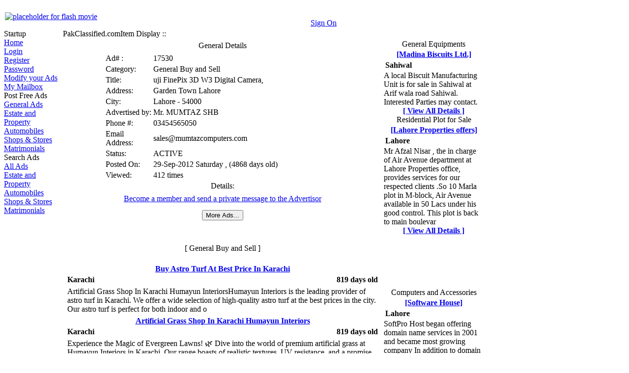

--- FILE ---
content_type: text/html; charset=UTF-8
request_url: http://www.pakclassified.com/search/?action=hfu%60jufn%60je%3D%7F%3F28641%3D%7F%3Fg4%3D%7F%3F211261
body_size: 64980
content:
  <!-- Start: send_header_and_leftside_menu  -->
  
  <!DOCTYPE html PUBLIC "-//W3C//DTD XHTML 1.0 Transitional//EN" "http://www.w3.org/TR/xhtml1/DTD/xhtml1-transitional.dtd">
  <html xmlns="http://www.w3.org/1999/xhtml">
  <head>
  
       <title>PakClassified.com :: Item Display :: </title>
       <meta name="Pakistan" content="all" />
       <meta http-equiv="Content-Type" content="text/html; charset=iso-8859-1" />
       <meta name="Description" content="PakClassified.com :: Item Display :: [Free Online Classified Ads for Pakistan]" />
       <meta name="Keywords" content="Mobile, Lahore, Urdu, Karachi, Pakistani Ads, Islamabad, PakClassified.com, Pak, classified, Property, Plots, Cars, Karachi," />
       <meta name="MSSmartTagsPreventParsing" content="true" />
  
  
      <!-- Following is the Style Sheets for presentation. -->
    
       <link href="/images/icons/favicon.ico" rel="shortcut icon" />
       <link href="/css/pcdefault.css" rel="stylesheet"                   title="default" type="text/css" />
       <link href="/css/pccolorful.css"    rel="alternate stylesheet"         title="grey" type="text/css" />
       <link href="/css/pcdefault.css" rel="alternate stylesheet"     title="default" type="text/css" />
         
     <!-- Following is the Javascript code to check if Javascript is enabled --> 
     <script type="text/javascript">
       <!-- 
        // This is the simple single-line comment
        -->
     </script> 
       <!-- 
     <noscript>
       <meta http-equiv="refresh" content="0; url=http://www.pakclassified.com/nojs/" />
     </noscript> 
        -->
     <!-- Following is the Javascript code to Mouse movements  -->
  
     <script language="JavaScript" src="/js/mouseover.js" type="text/javascript"></script>
     <script language="JavaScript" src="/js/labels.js" type="text/javascript"></script>
  
     <!-- Following is the Javascript code to Swap the presentation theme when user choose a different one  -->
  
     <script language="JavaScript" src="/js/styleswap.js" type="text/JavaScript"></script>
     <script language="JavaScript" src="/js/submitmenuforms.js" type="text/JavaScript"></script>     
       
     
      <!-- Following is the Javascript code to handle this page  -->
     
      <script language="JavaScript" src="/js/displayIshtihaar.js" type="text/JavaScript"></script>
     
      <script language="JavaScript" src="/js/rollPictures.js" type="text/JavaScript"></script>
       
  </head>
  <body>
     <div class="head">
     <!-- Top Banner Table -->
     <table width="760" border="0" cellpadding="0" cellspacing="0"> 
           <tr> <!-- Top Banner Row  begins -->
             <td width="2"><img src="/images/spacer.gif" alt="" width="2" height="1" /></td>         
             <td class="headLogo">
             
              <object type="application/x-shockwave-flash" data="/images/swf/pc_flag4.swf" width="300" height="50">
                  <param name="movie" value="/images/swf/pc_flag4.swf"></param>
                  <param name="quality" value="high"></param>
                  <param name="wmode" value="transparent"></param>
                  <param name="bgcolor" value="#000000"></param> 
                  <a title="You must install the Flash Plugin for your Browser in order to view this movie"  href="http://www.macromedia.com/shockwave/download/alternates/"><img src="/images/swf/needplugin.png" width="431" height="68"  alt="placeholder for flash movie" /></a>
              </object>
             
             </td>
             <td width="20"><img src="/images/spacer.gif" alt="" width="20" height="1" /></td>
             <td class="headBanner"></td>                      
             <td width="140" valign="middle">
               <table border="0" cellpadding="4" cellspacing="0">
                 <tr>
                   <td>&nbsp;</td>
                   <td>&nbsp;</td>
                   <td>&nbsp;</td>
                 </tr>
                 <tr>
                                    <td align="center" class="adstable" ><a href="/login/">Sign On</a></td>
                 </tr>               
               </table>
             </td>                 
           </tr>
         
      </table>            
      </div>
      <!-- Top Banner Row ends -->
      <!-- Space between Banner and Contents -->
      <div><img src="/images/spacer.gif" alt="" width="1" height="10" /></div>
  
            
      <!-- Content Table starts -->
      <table width="760" border="0" cellpadding="0" cellspacing="0">
         <tr>    
           <td width="20" valign="top"><img src="http://www.pakclassified.com/images/spacer.gif" alt="" width="5" height="1" /></td>
           <td width="120" valign="top">
              <!-- Menu Column Start -->
              <div class="contTitleLeft">Startup</div>
              <div id="menu1Content" class="menu">
              <table width="120" border="0" cellspacing="0" cellpadding="0" class="menuBorder">
                 <tr>
                    <td align="left"><a href="/">Home</a></td>
                 </tr>
                 <tr>
                    <td align="left"><a href="/login/">Login</a></td>
                 </tr>
                 <tr>
                    <td align="left"><a  href="/register/">Register</a></td>
                 </tr>
                 <tr>
                    <td align="left"><a href="/password/">Password</a></td>
                 </tr>
                 <tr>
                    <td align="left" title="Edit/Delete your existing Ads"><a href="/profile/">Modify your Ads</a></td>
                 </tr>
                 <tr>
                    <td align="left" title="Read/Post Messages"><a href="/pcinbox/">My Mailbox</a></td>
                 </tr>            
               </table>
               </div>
               <div><img src="http://www.pakclassified.com/images/spacer.gif" alt="" width="120" height="15" /></div>

                      
               <div class="contTitleLeft">Post Free Ads</div>
               <div id="menu3Content" class="menu">
               <table width="120" border="0" cellspacing="0" cellpadding="0" class="menuBorder">
                 <tr>
                    <td align="left"><a href="/pick_category?action=npef%3EBEE%3Edbu%60je%3E111111%3Etdbu%60je%3E111111">General Ads</a></td>
                 </tr>
                 <tr>
                    <td align="left"><a href="/pick_category?action=npef%3EBEE%3Edbu%60je%3E311111%3Etdbu%60je%3E111111">Estate and Property</a></td>
                 </tr>
                 <tr>
                    <td align="left"><a href="/pick_category?action=npef%3EBEE%3Edbu%60je%3E411111%3Etdbu%60je%3E111111">Automobiles</a></td>
                 </tr>
                 <tr>
                    <td align="left"><a href="/pick_category?action=npef%3EBEE%3Edbu%60je%3E511111%3Etdbu%60je%3E111111">Shops &amp; Stores</a></td>
                 </tr>
                 <tr>
                    <td align="left"><a href="/pick_category?action=npef%3EBEE%3Edbu%60je%3E811111%3Etdbu%60je%3E111111">Matrimonials</a></td>
                 </tr>            
               </table>
               </div>
               <div><img src="http://www.pakclassified.com/images/spacer.gif" alt="" width="120" height="15" /></div>   
            
               <div class="contTitleLeft">Search Ads</div>
               <div id="menu2Content" class="menu">
               <table width="120" border="0" cellspacing="0" cellpadding="0" class="menuBorder">
                 <tr>
                    <td align="left"><a href="/search/">All Ads</a></td>
                 </tr>
                 <tr>
                    <td align="left"><a href="/pick_category?action=npef%3EGOE%3Edbu%60je%3E311111%3Etdbu%60je%3E111111">Estate and Property</a></td>
                 </tr>
                 <tr>
                    <td align="left"><a href="/pick_category?action=npef%3EGOE%3Edbu%60je%3E411111%3Etdbu%60je%3E111111">Automobiles</a></td>
                 </tr>
                 <tr>
                    <td align="left"><a href="/pick_category?action=npef%3EGOE%3Edbu%60je%3E511111%3Etdbu%60je%3E111111">Shops &amp; Stores</a></td>
                 </tr>
                 <tr>
                    <td align="left"><a href="/pick_category?action=npef%3EGOE%3Edbu%60je%3E811111%3Etdbu%60je%3E111111">Matrimonials</a></td>
                 </tr>            
               </table>
               </div>
               <div><img src="http://www.pakclassified.com/images/spacer.gif" alt="" width="120" height="05" /></div>
             
               <div><img src="http://www.pakclassified.com/images/spacer.gif" alt="" width="120" height="05" /></div>
            
               <div id="googleAd1" class="menu">
               <table width="120" border="0"  cellspacing="0" cellpadding="0" class="menuBorder">
                 <tr>
                   <td align="left"> 
                      <script type="text/javascript"><!--
                         google_ad_client = "pub-4042155549170884";
                         /* LHS Image Skyscraper (120x600) */
                         google_ad_slot = "0401496618";
                         google_ad_width = 120;
                         google_ad_height = 600;
                         //-->
                      </script>
                      <script type="text/javascript"
                         src="http://pagead2.googlesyndication.com/pagead/show_ads.js">
                      </script>
                   
                   </td>
                 </tr>            
             </table>
             </div>
             <div><img src="http://www.pakclassified.com/images/spacer.gif" alt="" width="120" height="15" /></div>
           </td>
  <!-- Menu Column Ends  -->
          <td width="10"><img src="/images/spacer.gif" alt="" width="10" height="1" /></td>       
  
  <!-- END : send_header call  -->  
                 
<!-- Start of send_content_start  call  -->
        <td width="620" valign="top">
           <table width="650" border="0" cellspacing="0" cellpadding="0">
              <tr> 
                <td valign="top">
                <div class="contTitleBorder"> 
                <table width="100%" border="0" cellpadding="0" cellspacing="0">
                   <tr> 
                     <td valign="middle"> 
                       <div class="contTitleLeft">PakClassified.com</div>
                     </td>
                     <td width="100%" valign="middle"> 
                       <div class="contTitleRight">Item Display ::</div>
                     </td>
                   </tr>
                </table>
                </div>
               <div class="contBorder"> 
                 <table width="100%" border="0" class="cont" >

<!-- End of send_content_start  call  -->
     <!-- Following is the            START       of the Table for Genrel Info   -->      
                        <tr>
                           <td>
                               <div align='center'>
                               <table align="center" class="adstable" width="75%" border="0">
                                  <tr>
                                     <td align="center"  colspan="2" class="tableTitleRight">General Details</td>     
                                  </tr>
                                  <tr class="colheadingrow">
                                      <td width="150" ><img height="1" border="0" width="150" alt="" src="/images/singlepix.gif" /></td>
                                      <td width="60" ><img height="1" border="0" width="60" alt="" src="/images/singlepix.gif" /></td>
                                  </tr>
                                      
                                  <tr>
                                      <td width="20%" class="label">Ad#        : </td>
                                      <td  class="data" align="left">17530</td>
                                  </tr>

                                  <tr>
                                      <td width="20%" class="label">Category:</td>
                                      <td  class="data" >General Buy and Sell</td>   
                                  </tr>
                                                                    <tr>
                                      <td width="20%" class="label">Title:</td>  
                                      <td  class="data" >uji FinePix 3D W3 Digital Camera,</td> 
                                  </tr> 
																	                                  <tr>
                                      <td width="20%" class="label">Address:</td>  
                                      <td  class="data" >Garden Town Lahore</td> 
                                  </tr>
																	                                  <tr>
                                      <td width="20%" class="label">City:</td>  
                                      <td  class="data" >Lahore - 54000</td> 
                                  </tr>
                                  <tr>
                                      <td width="20%" class="label">Advertised by:</td> 
                                      <td class="data" >Mr. MUMTAZ SHB</td>   
                                  </tr>  
                                  <tr>
                                      <td width="20%" class="label">Phone #:</td>   
                                      <td  class="data">03454565050</td> 
                                  </tr>  
                                  <tr>
                                      <td width="20%" class="label">Email Address:</td> 
                                      <td  class="data">sales@mumtazcomputers.com</td> 
                                  </tr>  
                                  <tr>
                                      <td width="20%" class="label">Status:</td> 
                                      <td  class="data">ACTIVE</td> 
                                  </tr>  
                                  <tr>
                                      <td width="20%" class="label">Posted On:</td> 
                                      <td  class="data">29-Sep-2012 Saturday , (4868 days old)</td> 
                                  </tr>
                                                                    <tr>
                                      <td width="20%" class="label">Viewed:</td> 
                                      <td  class="data">412 times</td> 
                                  </tr>
                                  
                                  
                                                                    <tr>
                                      <td colspan="2" class="label" align="center">Details:</td>
                                  </tr>
                                  <tr> 
                                      <td colspan="2"   class="data" align="left"></td> 
                                  </tr>
																	                                  <tr class="colheadingrow">
                                      <td colspan="2" align='center'><a href="http://www.pakclassified.com/register/">Become a member and send a private message to the Advertisor</a></td>
                                  </tr>      
                                  <tr class="colheadingrow">
                                      <td width="150" ><img height="1" border="0" width="150" alt="" src="/images/singlepix.gif" /></td>
                                      <td width="60" ><img height="1" border="0" width="60" alt="" src="/images/singlepix.gif" /></td>
                                  </tr>    

                               </table>
                               </div>
     <!-- Following is the            END        of the Table for Genrel Info   -->                               <div><img src="/images/spacer.gif" alt="" width="120" height="15" /></div>
                            </td>
                          </tr>               
                        <tr>												   												
												   <td>  
                        <form action="/search/"  method="post" name="form_pick_cat" id="form_pick_cat" >                                                               				 
                        <input type="hidden" name="action" value="g2%3D%7F%3F1%3D%7F%3Fg3%3D%7F%3F%3D%7F%3Fg4%3D%7F%3F211261%3D%7F%3Fg5%3D%7F%3F%3D%7F%3Fg6%3D%7F%3F%3D%7F%3Fg7%3D%7F%3F%3D%7F%3Fg8%3D%7F%3F%3A%3A%3A%3A%3A%3D%7F%3Fg9%3D%7F%3FEBZT%3D%7F%3Fg%3A%3D%7F%3F2" /> 
                        <table align="center" width="50%">  				 
                               <tr>
         					          <td  colspan="3" align="center">					 
                                  <input id="but_submit"  type="submit"  class="formButton" value="More Ads..." />
         						      </td>
                               </tr>
                        </table>   
                        <div><img src="/images/spacer.gif" alt="" width="2" height="10" /></div>
                      </form>       									   												
                        </td> 
                          </tr>
                        <!-- END of Display Ad Content -->
                                       
            <!-- Begin: cat_ad_snippet for 100150 - General Buy and Sell      //-->
                           </table>      
                        </div>       
        <div align='center' ><img src="/images/spacer.gif" alt="" width="1" height="7" /></div>       
       <div class="contBorder">      
       <table width="100%" border="0" class="cont" > 
             <tr><td>       
             <div align='center' ><img src="/images/spacer.gif" alt="" width="1" height="15" /></div> 
             <div>
             <!-- Start of Picture Center Google Ad Content [create_cat_snippets.php]-->       					
              <table align="center" class="adstable" width="95%" border="0">
                 <tr align='right'>
                    <td align='center'>						
                    <div>
                       <script type="text/javascript"><!--
                          google_ad_client = "pub-4042155549170884";
                          /* Link Ad1 468x15, created 6/25/11 */
                          google_ad_slot = "9531507075";
                          google_ad_width = 468;
                          google_ad_height = 15;
                          //-->
                          </script>
                       <script type="text/javascript"
                          src="http://pagead2.googlesyndication.com/pagead/show_ads.js">
                       </script>
                    </div>																						
                    </td>						
                  </tr>
               </table> 
             </div> 
             <div align='center' ><img src="/images/spacer.gif" alt="" width="1" height="15" /></div> 						
             <div align='center' ><img src="/images/spacer.gif" alt="" width="1" height="1" /></div> 
                 <div align='center'><img src='/images/spacer.gif' alt='' width='1' height='7' /></div>
                 <div align='center' class='contTitleLeft'>&nbsp; <br /> [ General Buy and Sell ] <br />&nbsp;</div>
                 <div align="center" ><img src="/images/spacer.gif" alt="" width="1" height="7" /></div>      
                 <table width="100%" border="0" class="contBorder" >      
                   <tr>  
                     <td>
                               <!-- Start of snippet for Ad#25584      --> 
                      <div class="snippet" style="width:100%;">
                         <div align='center'>
                              <table style="width:100%;">
                                 <tr><td colspan="3" align="center"><a href="http://www.pakclassified.com/search/?action=hfu%60jufn%60je%3D%7F%3F36695%3D%7F%3Fg4%3D%7F%3F211261"><b>Buy Astro Turf At Best Price In Karachi</b></a></td></tr>
                                 <tr class="snippetrow"><td align="left" width="34%"><b>Karachi</b></td><td align="center" width="32%"><b>&nbsp;&nbsp;&nbsp;</b></td><td align="right" width="34%"><b>819  days old</b></td></tr>
                              </table>
                         </div>
                         <div>
                              <table style="width:100%;">                         
                                 <tr><td align="left" valign='top'>Artificial Grass Shop In Karachi Humayun InteriorsHumayun Interiors is the leading provider of astro turf in Karachi. We offer a wide selection of high-quality astro turf at the best prices in the city. Our astro turf is perfect for both indoor and o</td></tr>
                              </table>
                         </div>
                         <div align='center' ><img src="/images/spacer.gif" alt="" width="160" height="7" /></div>
                      </div>
                      <div align='center' ><img src="/images/spacer.gif" alt="" width="160" height="7" /></div>
                      <!-- End of snippet for Ad#25584      --> 
                      <!-- Start of snippet for Ad#25583      --> 
                      <div class="snippet" style="width:100%;">
                         <div align='center'>
                              <table style="width:100%;">
                                 <tr><td colspan="3" align="center"><a href="http://www.pakclassified.com/search/?action=hfu%60jufn%60je%3D%7F%3F36694%3D%7F%3Fg4%3D%7F%3F211261"><b>Artificial Grass Shop In Karachi Humayun Interiors</b></a></td></tr>
                                 <tr class="snippetrow"><td align="left" width="34%"><b>Karachi</b></td><td align="center" width="32%"><b>&nbsp;&nbsp;&nbsp;</b></td><td align="right" width="34%"><b>819  days old</b></td></tr>
                              </table>
                         </div>
                         <div>
                              <table style="width:100%;">                         
                                 <tr><td align="left" valign='top'>Experience the Magic of Evergreen Lawns! 🌿 Dive into the world of premium artificial grass at Humayun Interiors in Karachi. Our range boasts of realistic textures,   UV resistance,   and a promise of no water wastage. Ideal for homes,   offices,  </td></tr>
                              </table>
                         </div>
                         <div align='center' ><img src="/images/spacer.gif" alt="" width="160" height="7" /></div>
                      </div>
                      <div align='center' ><img src="/images/spacer.gif" alt="" width="160" height="7" /></div>
                      <!-- End of snippet for Ad#25583      --> 
                      <!-- Start of snippet for Ad#25564      --> 
                      <div class="snippet" style="width:100%;">
                         <div align='center'>
                              <table style="width:100%;">
                                 <tr><td colspan="3" align="center"><a href="http://www.pakclassified.com/search/?action=hfu%60jufn%60je%3D%7F%3F36675%3D%7F%3Fg4%3D%7F%3F211261"><b>Diploma in Digital Marketing - Fees Rs. 65000/-</b></a></td></tr>
                                 <tr class="snippetrow"><td align="left" width="34%"><b>Karachi</b></td><td align="center" width="32%"><b>&nbsp;&nbsp;&nbsp;</b></td><td align="right" width="34%"><b>1,630  days old</b></td></tr>
                              </table>
                         </div>
                         <div>
                              <table style="width:100%;">                         
                                 <tr><td align="left" valign='top'>In this Diploma,   you will learn:<br />•	What is Digital Marketing?<br />•	How to do Pre-Optimization of any website</td></tr>
                              </table>
                         </div>
                         <div align='center' ><img src="/images/spacer.gif" alt="" width="160" height="7" /></div>
                      </div>
                      <div align='center' ><img src="/images/spacer.gif" alt="" width="160" height="7" /></div>
                      <!-- End of snippet for Ad#25564      --> 
                      <!-- Start of snippet for Ad#25563      --> 
                      <div class="snippet" style="width:100%;">
                         <div align='center'>
                              <table style="width:100%;">
                                 <tr><td colspan="3" align="center"><a href="http://www.pakclassified.com/search/?action=hfu%60jufn%60je%3D%7F%3F36674%3D%7F%3Fg4%3D%7F%3F211261"><b>Social Media Training Program with Certification</b></a></td></tr>
                                 <tr class="snippetrow"><td align="left" width="34%"><b>Karachi</b></td><td align="center" width="32%"><b>&nbsp;&nbsp;&nbsp;</b></td><td align="right" width="34%"><b>1,630  days old</b></td></tr>
                              </table>
                         </div>
                         <div>
                              <table style="width:100%;">                         
                                 <tr><td align="left" valign='top'>Our Course Outline:<br />•	Facebook Ads Manager<br />•	Linked in Campaign Manager</td></tr>
                              </table>
                         </div>
                         <div align='center' ><img src="/images/spacer.gif" alt="" width="160" height="7" /></div>
                      </div>
                      <div align='center' ><img src="/images/spacer.gif" alt="" width="160" height="7" /></div>
                      <!-- End of snippet for Ad#25563      --> 
                      <!-- Start of snippet for Ad#25562      --> 
                      <div class="snippet" style="width:100%;">
                         <div align='center'>
                              <table style="width:100%;">
                                 <tr><td colspan="3" align="center"><a href="http://www.pakclassified.com/search/?action=hfu%60jufn%60je%3D%7F%3F36673%3D%7F%3Fg4%3D%7F%3F211261"><b>Learn Google Ads PPC in just 2 weeks–PPC Training</b></a></td></tr>
                                 <tr class="snippetrow"><td align="left" width="34%"><b>Karachi</b></td><td align="center" width="32%"><b>&nbsp;&nbsp;&nbsp;</b></td><td align="right" width="34%"><b>1,630  days old</b></td></tr>
                              </table>
                         </div>
                         <div>
                              <table style="width:100%;">                         
                                 <tr><td align="left" valign='top'>What will you learn?<br />• Introduction to Pay Per Click.<br />• Creating and managing your Account.</td></tr>
                              </table>
                         </div>
                         <div align='center' ><img src="/images/spacer.gif" alt="" width="160" height="7" /></div>
                      </div>
                      <div align='center' ><img src="/images/spacer.gif" alt="" width="160" height="7" /></div>
                      <!-- End of snippet for Ad#25562      --> 
                      <!-- Start of snippet for Ad#25561      --> 
                      <div class="snippet" style="width:100%;">
                         <div align='center'>
                              <table style="width:100%;">
                                 <tr><td colspan="3" align="center"><a href="http://www.pakclassified.com/search/?action=hfu%60jufn%60je%3D%7F%3F36672%3D%7F%3Fg4%3D%7F%3F211261"><b>Become an Amazon Expert – Amazon Training Program</b></a></td></tr>
                                 <tr class="snippetrow"><td align="left" width="34%"><b>Karachi</b></td><td align="center" width="32%"><b>&nbsp;&nbsp;&nbsp;</b></td><td align="right" width="34%"><b>1,630  days old</b></td></tr>
                              </table>
                         </div>
                         <div>
                              <table style="width:100%;">                         
                                 <tr><td align="left" valign='top'>Amazon Training Course Module:<br />•	Introduction to Amazon.<br />•	How to create a single or bulk product listing?</td></tr>
                              </table>
                         </div>
                         <div align='center' ><img src="/images/spacer.gif" alt="" width="160" height="7" /></div>
                      </div>
                      <div align='center' ><img src="/images/spacer.gif" alt="" width="160" height="7" /></div>
                      <!-- End of snippet for Ad#25561      --> 
                      <!-- Start of snippet for Ad#25560      --> 
                      <div class="snippet" style="width:100%;">
                         <div align='center'>
                              <table style="width:100%;">
                                 <tr><td colspan="3" align="center"><a href="http://www.pakclassified.com/search/?action=hfu%60jufn%60je%3D%7F%3F36671%3D%7F%3Fg4%3D%7F%3F211261"><b>Build Your Career in SEO by joining SEO Training</b></a></td></tr>
                                 <tr class="snippetrow"><td align="left" width="34%"><b>Karachi</b></td><td align="center" width="32%"><b>&nbsp;&nbsp;&nbsp;</b></td><td align="right" width="34%"><b>1,630  days old</b></td></tr>
                              </table>
                         </div>
                         <div>
                              <table style="width:100%;">                         
                                 <tr><td align="left" valign='top'>Advance SEO Training Course Outline:<br />•	What is SEO<br />•	How does SEO work?</td></tr>
                              </table>
                         </div>
                         <div align='center' ><img src="/images/spacer.gif" alt="" width="160" height="7" /></div>
                      </div>
                      <div align='center' ><img src="/images/spacer.gif" alt="" width="160" height="7" /></div>
                      <!-- End of snippet for Ad#25560      --> 
                      <!-- Start of snippet for Ad#25497      --> 
                      <div class="snippet" style="width:100%;">
                         <div align='center'>
                              <table style="width:100%;">
                                 <tr><td colspan="3" align="center"><a href="http://www.pakclassified.com/search/?action=hfu%60jufn%60je%3D%7F%3F365%3A8%3D%7F%3Fg4%3D%7F%3F211261"><b>CCTV Camera Sell, Service and Installation</b></a></td></tr>
                                 <tr class="snippetrow"><td align="left" width="34%"><b>Lahore</b></td><td align="center" width="32%"><b>&nbsp;&nbsp;&nbsp;</b></td><td align="right" width="34%"><b>2,183  days old</b></td></tr>
                              </table>
                         </div>
                         <div>
                              <table style="width:100%;">                         
                                 <tr><td align="left" valign='top'>CCTV CAMERA INSTALLATION<br />CALL/ WHATSAPP: +92 315 7835466,  <br />WE ARE THE PROFESSIONAL AND EXPERIENCED CCTV SECURITY CAMERA SUPPLIER AND INSTALLER IN LAHORE PAKISTAN.</td><td valign='top' width='100'><div style='valign:top;'><a style='display:inline;background:transparent;padding: 0px 0px 0px 0px;' href='http://www.pakclassified.com/search/?action=hfu%60jufn%60je%3D%7F%3F365%3A8%3D%7F%3Fg4%3D%7F%3F211261'><img style='display:inline' src='http://www.pakclassified.com/user_pics/38934254975020.jpg' width='100' height='40.112994350282' alt='CCTV Camera' ></a></div></td></tr>
                              </table>
                         </div>
                         <div align='center' ><img src="/images/spacer.gif" alt="" width="160" height="7" /></div>
                      </div>
                      <div align='center' ><img src="/images/spacer.gif" alt="" width="160" height="7" /></div>
                      <!-- End of snippet for Ad#25497      --> 
                      <!-- Start of snippet for Ad#25449      --> 
                      <div class="snippet" style="width:100%;">
                         <div align='center'>
                              <table style="width:100%;">
                                 <tr><td colspan="3" align="center"><a href="http://www.pakclassified.com/search/?action=hfu%60jufn%60je%3D%7F%3F3655%3A%3D%7F%3Fg4%3D%7F%3F211261"><b>Top Pure Quality Anesket 1000mg/10ml For Sale</b></a></td></tr>
                                 <tr class="snippetrow"><td align="left" width="34%"><b>Karachi</b></td><td align="center" width="32%"><b>&nbsp;&nbsp;&nbsp;</b></td><td align="right" width="34%"><b>2,593  days old</b></td></tr>
                              </table>
                         </div>
                         <div>
                              <table style="width:100%;">                         
                                 <tr><td align="left" valign='top'>Our shipping and delivery is 100% safe and convenient. We are ready to sell minimum quantities and large supplies of our product worldwide.<br />For more information,   please interested buyers should contact us below :<br />Email Us via : ashewepen77@gmail.</td></tr>
                              </table>
                         </div>
                         <div align='center' ><img src="/images/spacer.gif" alt="" width="160" height="7" /></div>
                      </div>
                      <div align='center' ><img src="/images/spacer.gif" alt="" width="160" height="7" /></div>
                      <!-- End of snippet for Ad#25449      --> 
                      <!-- Start of snippet for Ad#25433      --> 
                      <div class="snippet" style="width:100%;">
                         <div align='center'>
                              <table style="width:100%;">
                                 <tr><td colspan="3" align="center"><a href="http://www.pakclassified.com/search/?action=hfu%60jufn%60je%3D%7F%3F36544%3D%7F%3Fg4%3D%7F%3F211261"><b>Best security system</b></a></td></tr>
                                 <tr class="snippetrow"><td align="left" width="34%"><b>Hyderabad</b></td><td align="center" width="32%"><b>&nbsp;&nbsp;&nbsp;</b></td><td align="right" width="34%"><b>2,695  days old</b></td></tr>
                              </table>
                         </div>
                         <div>
                              <table style="width:100%;">                         
                                 <tr><td align="left" valign='top'>Data security is an important area of concern for every small business,   gexton security is provide all security system and devices like CCtv,   fixed camera,   PTZ cameras,   Outdoor cameras and many other security system ,   that protect all over </td></tr>
                              </table>
                         </div>
                         <div align='center' ><img src="/images/spacer.gif" alt="" width="160" height="7" /></div>
                      </div>
                      <div align='center' ><img src="/images/spacer.gif" alt="" width="160" height="7" /></div>
                      <!-- End of snippet for Ad#25433      --> 
                      <!-- Start of snippet for Ad#25430      --> 
                      <div class="snippet" style="width:100%;">
                         <div align='center'>
                              <table style="width:100%;">
                                 <tr><td colspan="3" align="center"><a href="http://www.pakclassified.com/search/?action=hfu%60jufn%60je%3D%7F%3F36541%3D%7F%3Fg4%3D%7F%3F211261"><b>HIGH QUALITY Undetectable counterfeit Banknotes</b></a></td></tr>
                                 <tr class="snippetrow"><td align="left" width="34%"><b>Islamabad</b></td><td align="center" width="32%"><b>&nbsp;&nbsp;&nbsp;</b></td><td align="right" width="34%"><b>2,718  days old</b></td></tr>
                              </table>
                         </div>
                         <div>
                              <table style="width:100%;">                         
                                 <tr><td align="left" valign='top'>We offer only original high-quality counterfeit currency NOTES and fake documents which can be used anywhere ,  anytime .These notes are of the highest quality. Korean made notes often known as super notes. For example let me give you a general clear</td><td valign='top' width='82.116788321168'><div style='valign:top;'><a style='display:inline;background:transparent;padding: 0px 0px 0px 0px;' href='http://www.pakclassified.com/search/?action=hfu%60jufn%60je%3D%7F%3F36541%3D%7F%3Fg4%3D%7F%3F211261'><img style='display:inline' src='http://www.pakclassified.com/user_pics/34757254305012.jpg' width='82.116788321168' height='75' alt='Whatsapp # : +90-533-883-0711' ></a></div></td></tr>
                              </table>
                         </div>
                         <div align='center' ><img src="/images/spacer.gif" alt="" width="160" height="7" /></div>
                      </div>
                      <div align='center' ><img src="/images/spacer.gif" alt="" width="160" height="7" /></div>
                      <!-- End of snippet for Ad#25430      --> 
                     </td>            
                  </tr>      
                 </table>  
            </td></tr>
<!-- End: cat_ad_snippet for 100150 - General Buy and Sell      //-->

<!-- Start of send_content_end  call  -->
               </table>
            </div>                                                         
               </td>                       
             </tr>
          </table>                                               
        </td> <!-- Center Column ends -->
<!-- End of send_content_end  call  -->                            
<!-- Start: send_rightside_menu  -->
<!-- Right Column begins  -->
    <td width="40" valign="top">
      <div><img src="/images/spacer.gif" alt="" width="8" height="0" border="0" /></div>
    </td>

    <td valign="top">   
       <table border="0" cellpadding="0" cellspacing="0" >       
            <!-- Start of Snippet -->
            <tr>
                <td>      
                <div class="contTitleBorder"> 
                <table width="100%" border="0" cellpadding="0" cellspacing="0">
                   <tr>
                     <td width="100%" align='center'> 
                       <div class="contTitleRight">&nbsp;</div>
                     </td>
                   </tr>
                </table>
                </div>
                </td>
            </tr> 
            <tr>
               <td>
               <div class="contBorder"> 
                  <table>
                      <tr>
                         <td>
                            
<!-- Begin: rhs_ad_snippt  here     -->



<!-- Changed on: 27-Jan-2026 16:21:02, Tuesday     -->

                  <div class="snippet">
                     <div align='center' class="contTitleLeft">General Equipments</div> 
                     <div align='center'>
                          <table style="width:100%;">
                             <tr><td colspan="2" align="center"><a href="http://www.pakclassified.com/search/?action=hfu%60jufn%60je%3D%7F%3F92%3D%7F%3Fg4%3D%7F%3F291411"><b>[Madina Biscuits Ltd.]</b></a></td></tr>
                             <tr><td align="left"><b>Sahiwal</b></td><td align="right">&nbsp;&nbsp;</td></tr>
                          </table>
                     </div>
                      <div>A local Biscuit Manufacturing Unit is for sale in Sahiwal at Arif wala road Sahiwal. <br />
Interested Parties may contact. </div>
                     <div align='center' ><img src="/images/spacer.gif" alt="" width="160" height="7" /></div>
                     <div align='center' ><b><a href='http://www.pakclassified.com/search/?action=hfu%60jufn%60je%3D%7F%3F92%3D%7F%3Fg4%3D%7F%3F291411'>[ View All Details ]</a></b></div>
                     <div align='center' ><img src="/images/spacer.gif" alt="" width="160" height="7" /></div>
                  </div>
                  <div align='center' ><img src="/images/spacer.gif" alt="" width="160" height="7" /></div>
                  <div class="snippet">
                     <div align='center' class="contTitleLeft">Residential Plot for Sale</div> 
                     <div align='center'>
                          <table style="width:100%;">
                             <tr><td colspan="2" align="center"><a href="http://www.pakclassified.com/search/?action=hfu%60jufn%60je%3D%7F%3F2487%3D%7F%3Fg4%3D%7F%3F311411"><b>[Lahore Properties offers]</b></a></td></tr>
                             <tr><td align="left"><b>Lahore</b></td><td align="right">&nbsp;&nbsp;</td></tr>
                          </table>
                     </div>
                      <div>Mr Afzal Nisar , the in charge of Air Avenue department at Lahore Properties office, provides services for our respected clients .So 10 Marla  plot in M-block, Air Avenue available in 50 Lacs under his good control. This plot is back to main boulevar </div>
                     <div align='center' ><img src="/images/spacer.gif" alt="" width="160" height="7" /></div>
                     <div align='center' ><b><a href='http://www.pakclassified.com/search/?action=hfu%60jufn%60je%3D%7F%3F2487%3D%7F%3Fg4%3D%7F%3F311411'>[ View All Details ]</a></b></div>
                     <div align='center' ><img src="/images/spacer.gif" alt="" width="160" height="7" /></div>
                  </div>
                  <div align='center' ><img src="/images/spacer.gif" alt="" width="160" height="7" /></div>
                  <div align='center' ><img src="/images/spacer.gif" alt="" width="160" height="25" /></div>  
                  <div class="snippet">                  
                     <div align='center' class="contTitleLeft">&nbsp;</div>  
                     <div align='center' ><img src="/images/spacer.gif" alt="" width="160" height="3" /></div>
                      <div align="center"><script type="text/javascript"><!--
                          google_ad_client = "pub-4042155549170884";
                          /* Link Ad2 160x90, created 6/25/11 */
                          google_ad_slot = "2862243788";
                          google_ad_width = 160;
                          google_ad_height = 90;
                          //-->
                       </script>
                       <script type="text/javascript"
                          src="http://pagead2.googlesyndication.com/pagead/show_ads.js">
                       </script></div>  
                  </div>
                  <div align='center' ><img src="/images/spacer.gif" alt="" width="160" height="25" /></div>           

		                  <div class="snippet">
                     <div align='center' class="contTitleLeft">Computers and Accessories</div> 
                     <div align='center'>
                          <table style="width:100%;">
                             <tr><td colspan="2" align="center"><a href="http://www.pakclassified.com/search/?action=hfu%60jufn%60je%3D%7F%3F243%3D%7F%3Fg4%3D%7F%3F271211"><b>[Software House]</b></a></td></tr>
                             <tr><td align="left"><b>Lahore</b></td><td align="right">&nbsp;&nbsp;</td></tr>
                          </table>
                     </div>
                      <div>SoftPro Host began offering domain name services in 2001 and became most growing company  In addition to domain name registration and transfer, SoftPro Host offers a growing number of value added services, including web-based account management, full </div>
                     <div align='center' ><img src="/images/spacer.gif" alt="" width="160" height="7" /></div>
                     <div align='center' ><b><a href='http://www.pakclassified.com/search/?action=hfu%60jufn%60je%3D%7F%3F243%3D%7F%3Fg4%3D%7F%3F271211'>[ View All Details ]</a></b></div>
                     <div align='center' ><img src="/images/spacer.gif" alt="" width="160" height="7" /></div>
                  </div>
                  <div align='center' ><img src="/images/spacer.gif" alt="" width="160" height="7" /></div>
                  <div class="snippet">
                     <div align='center' class="contTitleLeft">Residential Plot for Sale</div> 
                     <div align='center'>
                          <table style="width:100%;">
                             <tr><td colspan="2" align="center"><a href="http://www.pakclassified.com/search/?action=hfu%60jufn%60je%3D%7F%3F4974%3D%7F%3Fg4%3D%7F%3F311411"><b>[8 Marla plot for sale in Sector B, Bahria Town]</b></a></td></tr>
                             <tr><td align="left"><b>Lahore</b></td><td align="right">&nbsp;&nbsp;</td></tr>
                          </table>
                     </div>
                      <div>8 Marla plot for sale  on best location.<br />
Its located at Ali block Sector B, Bahria Town.<br />
Its price is 16.50 Lacs<br />
<br />
Contact Azhar Lodhi at +92-321-4834631 </div>
                     <div align='center' ><img src="/images/spacer.gif" alt="" width="160" height="7" /></div>
                     <div align='center' ><b><a href='http://www.pakclassified.com/search/?action=hfu%60jufn%60je%3D%7F%3F4974%3D%7F%3Fg4%3D%7F%3F311411'>[ View All Details ]</a></b></div>
                     <div align='center' ><img src="/images/spacer.gif" alt="" width="160" height="7" /></div>
                  </div>
                  <div align='center' ><img src="/images/spacer.gif" alt="" width="160" height="7" /></div>
                  <div class="snippet">
                     <div align='center' class="contTitleLeft">Other</div> 
                     <div align='center'>
                          <table style="width:100%;">
                             <tr><td colspan="2" align="center"><a href="http://www.pakclassified.com/search/?action=hfu%60jufn%60je%3D%7F%3F61%3D%7F%3Fg4%3D%7F%3F342%3A61"><b>[Translation Services]</b></a></td></tr>
                             <tr><td align="left"><b>Islamabad</b></td><td align="right">&nbsp;&nbsp;</td></tr>
                          </table>
                     </div>
                      <div>French English Urdu<br />
Translation services<br />
Legal (deeds, court orders, contracts), Technical (brochures, specifications), Commercial (reports, profiles, promotions), Business (letters, documents), Medical (reports, diagnoses) Etc </div>
                     <div align='center' ><img src="/images/spacer.gif" alt="" width="160" height="7" /></div>
                     <div align='center' ><b><a href='http://www.pakclassified.com/search/?action=hfu%60jufn%60je%3D%7F%3F61%3D%7F%3Fg4%3D%7F%3F342%3A61'>[ View All Details ]</a></b></div>
                     <div align='center' ><img src="/images/spacer.gif" alt="" width="160" height="7" /></div>
                  </div>
                  <div align='center' ><img src="/images/spacer.gif" alt="" width="160" height="7" /></div>
                  <div class="snippet">
                     <div align='center' class="contTitleLeft">Residential Plot for Sale</div> 
                     <div align='center'>
                          <table style="width:100%;">
                             <tr><td colspan="2" align="center"><a href="http://www.pakclassified.com/search/?action=hfu%60jufn%60je%3D%7F%3F3428%3D%7F%3Fg4%3D%7F%3F311411"><b>[Lahore Properties]</b></a></td></tr>
                             <tr><td align="left"><b>Lahore</b></td><td align="right">&nbsp;&nbsp;</td></tr>
                          </table>
                     </div>
                      <div>1 Kanal Plot in G-block available for sale in 60.00 Lacs only .<br />
Contact Mr. Nadeem Awan at +92-321-4451562 for further information. </div>
                     <div align='center' ><img src="/images/spacer.gif" alt="" width="160" height="7" /></div>
                     <div align='center' ><b><a href='http://www.pakclassified.com/search/?action=hfu%60jufn%60je%3D%7F%3F3428%3D%7F%3Fg4%3D%7F%3F311411'>[ View All Details ]</a></b></div>
                     <div align='center' ><img src="/images/spacer.gif" alt="" width="160" height="7" /></div>
                  </div>
                  <div align='center' ><img src="/images/spacer.gif" alt="" width="160" height="7" /></div>
                  <div class="snippet">
                     <div align='center' class="contTitleLeft">Automobiles for Sale</div> 
                     <div align='center'>
                          <table style="width:100%;">
                             <tr><td colspan="2" align="center"><a href="http://www.pakclassified.com/search/?action=hfu%60jufn%60je%3D%7F%3F334%3D%7F%3Fg4%3D%7F%3F411211"><b>[HONDA CIVIC EXI 1998]</b></a></td></tr>
                             <tr><td align="left"><b>Karachi</b></td><td align="right">&nbsp;&nbsp;</td></tr>
                          </table>
                     </div>
                      <div>WELL MAINTAINED, NEAT AND CLEAN INTERIOR, NEW SEAT COVERS, NEW RADIAL TYERS, NEW BATTERY, VERY CAREFULLY DRIVEN AND MAINTAINED. </div>
                     <div align='center' ><img src="/images/spacer.gif" alt="" width="160" height="7" /></div>
                     <div align='center' ><b><a href='http://www.pakclassified.com/search/?action=hfu%60jufn%60je%3D%7F%3F334%3D%7F%3Fg4%3D%7F%3F411211'>[ View All Details ]</a></b></div>
                     <div align='center' ><img src="/images/spacer.gif" alt="" width="160" height="7" /></div>
                  </div>
                  <div align='center' ><img src="/images/spacer.gif" alt="" width="160" height="7" /></div>
                  <div class="snippet">
                     <div align='center' class="contTitleLeft">Real Estate : Others</div> 
                     <div align='center'>
                          <table style="width:100%;">
                             <tr><td colspan="2" align="center"><a href="http://www.pakclassified.com/search/?action=hfu%60jufn%60je%3D%7F%3F9%3A%3D%7F%3Fg4%3D%7F%3F311%3A%3A%3A"><b>[hall for rent]</b></a></td></tr>
                             <tr><td align="left"><b>Lahore</b></td><td align="right">&nbsp;&nbsp;</td></tr>
                          </table>
                     </div>
                      <div>a hall approx.2500sqft on 1st floor at 22 queens road is available for rent. Marble flooring suitable for multi nationals </div>
                     <div align='center' ><img src="/images/spacer.gif" alt="" width="160" height="7" /></div>
                     <div align='center' ><b><a href='http://www.pakclassified.com/search/?action=hfu%60jufn%60je%3D%7F%3F9%3A%3D%7F%3Fg4%3D%7F%3F311%3A%3A%3A'>[ View All Details ]</a></b></div>
                     <div align='center' ><img src="/images/spacer.gif" alt="" width="160" height="7" /></div>
                  </div>
                  <div align='center' ><img src="/images/spacer.gif" alt="" width="160" height="7" /></div>
                  <div class="snippet">
                     <div align='center' class="contTitleLeft">Art Galleries</div> 
                     <div align='center'>
                          <table style="width:100%;">
                             <tr><td colspan="2" align="center"><a href="http://www.pakclassified.com/search/?action=hfu%60jufn%60je%3D%7F%3F2361%3D%7F%3Fg4%3D%7F%3F341361"><b>[Dummy Ad]</b></a></td></tr>
                             <tr><td align="left"><b>Karachi</b></td><td align="right">&nbsp;&nbsp;</td></tr>
                          </table>
                     </div>
                      <div>Dummy Ad </div>
                     <div align='center' ><img src="/images/spacer.gif" alt="" width="160" height="7" /></div>
                     <div align='center' ><b><a href='http://www.pakclassified.com/search/?action=hfu%60jufn%60je%3D%7F%3F2361%3D%7F%3Fg4%3D%7F%3F341361'>[ View All Details ]</a></b></div>
                     <div align='center' ><img src="/images/spacer.gif" alt="" width="160" height="7" /></div>
                  </div>
                  <div align='center' ><img src="/images/spacer.gif" alt="" width="160" height="7" /></div>
                  <div class="snippet">
                     <div align='center' class="contTitleLeft">Printers and Publishers</div> 
                     <div align='center'>
                          <table style="width:100%;">
                             <tr><td colspan="2" align="center"><a href="http://www.pakclassified.com/search/?action=hfu%60jufn%60je%3D%7F%3F3298%3D%7F%3Fg4%3D%7F%3F343361"><b>[Medwell Journals]</b></a></td></tr>
                             <tr><td align="left"><b>Faisalabad</b></td><td align="right"><img src='/images/greencamera.gif' alt='Pictures availabe: 1' /></td></tr>
                          </table>
                     </div>
                      <div>Research Publication </div>
                     <div align='center' ><img src="/images/spacer.gif" alt="" width="160" height="7" /></div>
                     <div align='center' ><b><a href='http://www.pakclassified.com/search/?action=hfu%60jufn%60je%3D%7F%3F3298%3D%7F%3Fg4%3D%7F%3F343361'>[ View All Details ]</a></b></div>
                     <div align='center' ><img src="/images/spacer.gif" alt="" width="160" height="7" /></div>
                  </div>
                  <div align='center' ><img src="/images/spacer.gif" alt="" width="160" height="7" /></div>
                  <div class="snippet">
                     <div align='center' class="contTitleLeft">Home Electronics</div> 
                     <div align='center'>
                          <table style="width:100%;">
                             <tr><td colspan="2" align="center"><a href="http://www.pakclassified.com/search/?action=hfu%60jufn%60je%3D%7F%3F613%3D%7F%3Fg4%3D%7F%3F291511"><b>[Phillips 21, Flat Screen,Used]</b></a></td></tr>
                             <tr><td align="left"><b>Karachi</b></td><td align="right">&nbsp;&nbsp;</td></tr>
                          </table>
                     </div>
                      <div>Purchase on Jan, 2005, only one monthe used New Model Phillips Television for Sale </div>
                     <div align='center' ><img src="/images/spacer.gif" alt="" width="160" height="7" /></div>
                     <div align='center' ><b><a href='http://www.pakclassified.com/search/?action=hfu%60jufn%60je%3D%7F%3F613%3D%7F%3Fg4%3D%7F%3F291511'>[ View All Details ]</a></b></div>
                     <div align='center' ><img src="/images/spacer.gif" alt="" width="160" height="7" /></div>
                  </div>
                  <div align='center' ><img src="/images/spacer.gif" alt="" width="160" height="7" /></div>
                  <div class="snippet">
                     <div align='center' class="contTitleLeft">Residential Plot for Sale</div> 
                     <div align='center'>
                          <table style="width:100%;">
                             <tr><td colspan="2" align="center"><a href="http://www.pakclassified.com/search/?action=hfu%60jufn%60je%3D%7F%3F2392%3D%7F%3Fg4%3D%7F%3F311411"><b>[Lahore Properties]</b></a></td></tr>
                             <tr><td align="left"><b>Lahore</b></td><td align="right">&nbsp;&nbsp;</td></tr>
                          </table>
                     </div>
                      <div>I Kanal plot in G block available in 12 Lacs only.Contact Mr Imran to deal for this plot at +92-300-4771014 or email at lahoreproperties@gmail.com.To find all the available plot in DHA (all phaces), SUI GAS (both Phases), State Life (both phases)  vi </div>
                     <div align='center' ><img src="/images/spacer.gif" alt="" width="160" height="7" /></div>
                     <div align='center' ><b><a href='http://www.pakclassified.com/search/?action=hfu%60jufn%60je%3D%7F%3F2392%3D%7F%3Fg4%3D%7F%3F311411'>[ View All Details ]</a></b></div>
                     <div align='center' ><img src="/images/spacer.gif" alt="" width="160" height="7" /></div>
                  </div>
                  <div align='center' ><img src="/images/spacer.gif" alt="" width="160" height="7" /></div>
                  <div class="snippet">
                     <div align='center' class="contTitleLeft">Immigration Consultants</div> 
                     <div align='center'>
                          <table style="width:100%;">
                             <tr><td colspan="2" align="center"><a href="http://www.pakclassified.com/search/?action=hfu%60jufn%60je%3D%7F%3F3768%3D%7F%3Fg4%3D%7F%3F343961"><b>[Any body need help]</b></a></td></tr>
                             <tr><td align="left"><b>Other - Punjab</b></td><td align="right">&nbsp;&nbsp;</td></tr>
                          </table>
                     </div>
                      <div>If anybody need help to get visa call at this number he is agent and he provide 100% guarantee visa in a Month and he charged only 20 to 50 thousands advance... his number is 0345-5189189 </div>
                     <div align='center' ><img src="/images/spacer.gif" alt="" width="160" height="7" /></div>
                     <div align='center' ><b><a href='http://www.pakclassified.com/search/?action=hfu%60jufn%60je%3D%7F%3F3768%3D%7F%3Fg4%3D%7F%3F343961'>[ View All Details ]</a></b></div>
                     <div align='center' ><img src="/images/spacer.gif" alt="" width="160" height="7" /></div>
                  </div>
                  <div align='center' ><img src="/images/spacer.gif" alt="" width="160" height="7" /></div>

<!-- End: rhs_ad_snippet # 5      -->

                         </td>
                      </tr>   
                  </table>
                </div>
                </td>
             </tr>  
            <!-- End of Snippet -->
       </table>
    </td>
    
    
    <td width="40" valign="top">
      <div><img src="/images/spacer.gif" alt="" width="8" height="0" border="0" /></div>
    </td> 

    <td valign="top">   
       <table border="0" cellpadding="0" cellspacing="0" >       
            <!-- Start of Google Ads -->
            <tr>
                <td>      
                <div class="contTitleBorder"> 
                <table width="100%" border="0" cellpadding="0" cellspacing="0">
                   <tr>
                     <td width="100%" align='center'> 
                       <div class="contTitleRight">&nbsp;</div>
                     </td>
                   </tr>
                </table>
                </div>
                </td>
            </tr> 
            <tr>
               <td>
               <div><img src="http://www.pakclassified.com/images/spacer.gif" alt="" width="120" height="05" /></div>
            
               <div id="googleAd2" class="menu">
               <table width="120" border="0"  cellspacing="0" cellpadding="0" class="menuBorder">
                  <tr>
                    <td align="left">
                      <script type="text/javascript"><!--
                      google_ad_client = "pub-4042155549170884";
                      /* RHS Image and Text Wide Skyscraper (160x600) */
                      google_ad_slot = "7973606598";
                      google_ad_width = 160;
                      google_ad_height = 600;
                      //-->
                      </script>
                      <script type="text/javascript"
                      src="http://pagead2.googlesyndication.com/pagead/show_ads.js">
                      </script>            
                   </td>
                  </tr>    
               </table>
               </div>
                </td>
             </tr> 
            <tr>
                <td>
               <div><img src="http://www.pakclassified.com/images/spacer.gif" alt="" width="120" height="25" /></div>      
                <div class="contTitleBorder"> 
                <table width="100%" border="0" cellpadding="0" cellspacing="0">
                   <tr>
                     <td width="100%" align='center'> 
                       <div class="contTitleRight">&nbsp;</div>
                     </td>
                   </tr>
                </table>
                </div>
                </td>
            </tr> 
             <!-- Start of Google Ad Link 2 -->  
            <tr>
               <td>
               <div><img src="http://www.pakclassified.com/images/spacer.gif" alt="" width="120" height="01" /></div>
            
               <div id="googleAd3" class="menu">
               <table width="120" border="0"  cellspacing="0" cellpadding="0" class="menuBorder">
                  <tr>
                    <td align="left">
                      <script type="text/javascript"><!--
                      google_ad_client = "pub-4042155549170884";
                      /* RHS Image Wide Skyscraper (160x600) */
                      google_ad_slot = "1347179706";
                      google_ad_width = 160;
                      google_ad_height = 600;
                      //-->
                      </script>
                      <script type="text/javascript"
                      src="http://pagead2.googlesyndication.com/pagead/show_ads.js">
                      </script>             
                   </td>
                  </tr>    
               </table>
               </div>
                </td>
             </tr>
             <!-- End of Google Ad Link  -->  
            <!-- End of Snippet -->
       </table>
    </td>
    
    
    
    <td width="40" valign="top">
      <div><img src="/images/spacer.gif" alt="" width="8" height="0" border="0" /></div>
    </td>  
<!-- Right Column 1 ends  -->
      
<!-- End: send_rightside_menu  -->
     </tr>
   </table>
         <!-- Start: send_bottom_and_footer  -->
<!-- Bottom Row begins -->
    <div><img src="/images/spacer.gif" alt="" width="1" height="20" /></div>
    <table>
    <tr>
    <td><div><img src="/images/spacer.gif" alt="" width="55" height="2" /></div></td>
    <td> 
    <div class="footer">   
    <table width="670" border="0"  cellpadding="4" cellspacing="0">
        <tr>     
         <td  width="500"   valign="top" align="left" class="footerCont">
         
              <object type="application/x-shockwave-flash" data="/images/swf/pc_flag4.swf" width="300" height="50">
                  <param name="movie" value="/images/swf/pc_flag4.swf"></param>
                  <param name="quality" value="high"></param>
                  <param name="wmode" value="transparent"></param>
                  <param name="bgcolor" value="#000000"></param> 
                  <a title="You must install the Flash Plugin for your Browser in order to view this movie"  href="http://www.macromedia.com/shockwave/download/alternates/"><img src="/images/swf/needplugin.png" width="431" height="68"  alt="placeholder for flash movie" /></a>
              </object>
              
         </td>
           <td  width="260" valign="bottom" align="right" >&copy;2008 all rights reserved</td>
        </tr>        
        <tr>        
          <td  width="500" valign="bottom" align="right" >         
             Connecting supply and demand
           </td>                   
         <td width="260" valign="bottom" align="right" class="footerCont">
             |&nbsp;&nbsp;<a href="http://www.PakClassified.com/contact/">Contact us</a>&nbsp;&nbsp;|&nbsp;&nbsp;<a href="http://www.PakClassified.com/documents/">Documents</a>
         </td>
         </tr>  
    </table>
    </div>     
    </td>
    </tr>
    </table>
    <div><img src="/images/spacer.gif" alt="" width="1" height="20" /></div>
<!-- Bottom Row ends -->
<!-- Code for Google Analytics -->
<script type="text/javascript">
var gaJsHost = (("https:" == document.location.protocol) ? "https://ssl." : "http://www.");
document.write(unescape("%3Cscript src='" + gaJsHost + "google-analytics.com/ga.js' type='text/javascript'%3E%3C/script%3E"));
</script>
<script type="text/javascript">
var pageTracker = _gat._getTracker("UA-1585779-1");
pageTracker._initData();
pageTracker._trackPageview();
</script>
</body>
</html>
<!-- End: send_bottom_and_footer  -->

--- FILE ---
content_type: text/html; charset=utf-8
request_url: https://www.google.com/recaptcha/api2/aframe
body_size: 267
content:
<!DOCTYPE HTML><html><head><meta http-equiv="content-type" content="text/html; charset=UTF-8"></head><body><script nonce="Ocg9wp6_SA7Nl_4-MJ-6Ig">/** Anti-fraud and anti-abuse applications only. See google.com/recaptcha */ try{var clients={'sodar':'https://pagead2.googlesyndication.com/pagead/sodar?'};window.addEventListener("message",function(a){try{if(a.source===window.parent){var b=JSON.parse(a.data);var c=clients[b['id']];if(c){var d=document.createElement('img');d.src=c+b['params']+'&rc='+(localStorage.getItem("rc::a")?sessionStorage.getItem("rc::b"):"");window.document.body.appendChild(d);sessionStorage.setItem("rc::e",parseInt(sessionStorage.getItem("rc::e")||0)+1);localStorage.setItem("rc::h",'1769534302329');}}}catch(b){}});window.parent.postMessage("_grecaptcha_ready", "*");}catch(b){}</script></body></html>